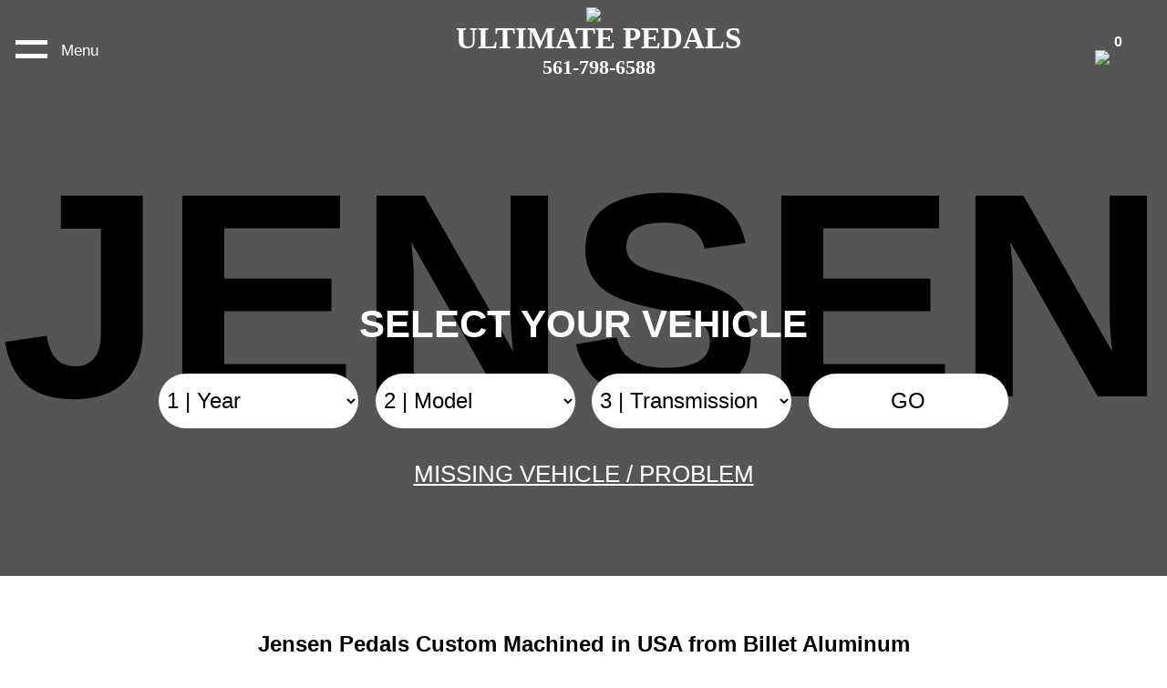

--- FILE ---
content_type: text/html; charset=UTF-8
request_url: https://www.ultimatepedals.com/jensen-pedals/
body_size: 6481
content:
<!DOCTYPE html>
<html lang="en">
<head>
<!-- Google tag (gtag.js) start -->
<script async src="https://www.googletagmanager.com/gtag/js?id=G-G1MW2JX67J"></script>
<script>
  window.dataLayer = window.dataLayer || [];
  function gtag(){dataLayer.push(arguments);}
  gtag('js', new Date());

  gtag('config', 'G-G1MW2JX67J');
</script>
<!-- Google tag (gtag.js) end -->	
<meta charset="UTF-8" />
<meta name="viewport" content="width=device-width,initial-scale=1" />
<title>Jensen Pedals Custom Machined in USA from Billet Aluminum</title>
<link rel="canonical" href="https://www.ultimatepedals.com/jensen-pedals/" />
<link rel="stylesheet" href="https://cdnjs.cloudflare.com/ajax/libs/font-awesome/6.2.0/css/all.min.css" integrity="sha512-xh6O/CkQoPOWDdYTDqeRdPCVd1SpvCA9XXcUnZS2FmJNp1coAFzvtCN9BmamE+4aHK8yyUHUSCcJHgXloTyT2A==" crossorigin="anonymous" referrerpolicy="no-referrer" />
<link rel="stylesheet" href="../css/main.css" />
<link rel="stylesheet" href="../css/swiper-bundle.min.css" />
<link rel="icon" type="image/jpeg" href="../images/favicon.jpg"> 
</head>
<body>
	
<div class="top_section_maker">
	<div id="topsection_makername">
		JENSEN	</div>
	<div class="top_header">
		<div id="top_header_menu_button">
			<div class="menu_button_icon">
				<div class="menu_button_icon_bar"></div>
				<div class="menu_button_icon_bar"></div>
			</div>
			<span class="menu_button_text">Menu</span>
		</div>
		<div class="top_header_logo">
			<a href="https://www.ultimatepedals.com">
				<img class="top_header_logo1" src="../images/logo_1.svg" />
				<img class="top_header_logo2" src="../images/logo_2.svg" />
				<span class="top_header_logo_text">ULTIMATE PEDALS</span>
				<span class="top_header_logo_phone">561-798-6588</span>
			</a>
		</div>
		<div class="top_header_cart_button">
			<a href="https://ultimatepedals.foxycart.com/cart?cart=view" style="text-decoration: none;">
				<img class="top_header_cart1" src="../images/shoppingcart1.svg" />
				<img class="top_header_cart2" src="../images/shoppingcart2.svg" />
			<span class="top_header_cart_qty" data-fc-id="minicart-quantity">0</span>
			</a>
		</div>
	</div>
	<div class="sliding_menu" id="sliding_menu">
		<div class="sliding_menu_close_button" id="sliding_menu_close_button">&times;</div>
		<div class="sliding_menu_logo_container">
			<a class="sliding_menu_logo_a" href="https://www.ultimatepedals.com">
				<div class="sliding_menu_logo">
					<img src="../images/logo_1.svg" />
					ULTIMATE PEDALS
				</div>
			</a>
		</div>
		<a class="sliding_menu_item" href="../about.php">ABOUT</a>
		<a class="sliding_menu_item" href="../extenders.php">EXTENDERS</a>
		<a class="sliding_menu_item" href="../faq.php">FAQ</a>
		<a class="sliding_menu_item" href="../sitemap.php">SITEMAP</a>
		<a class="sliding_menu_item" href="../testimonials.php">TESTIMONIALS</a>
	</div>	<div class="selects_container" id="maker_page_selects_container">
		<span class="selects_container_title">SELECT YOUR VEHICLE</span>
		<div class="selects_container_inner" id="selects_container_inner">
			<select class="form-select" id="year" autocomplete="off">
				<option value="">1 | Year</option>
				<option value="2005">2005</option><option value="2004">2004</option><option value="2003">2003</option><option value="2002">2002</option><option value="2001">2001</option><option value="2000">2000</option><option value="1999">1999</option><option value="1998">1998</option><option value="1994">1994</option><option value="1993">1993</option><option value="1992">1992</option><option value="1991">1991</option><option value="1990">1990</option><option value="1989">1989</option><option value="1988">1988</option><option value="1987">1987</option><option value="1986">1986</option><option value="1985">1985</option><option value="1984">1984</option><option value="1976">1976</option><option value="1975">1975</option><option value="1974">1974</option><option value="1973">1973</option><option value="1972">1972</option><option value="1971">1971</option><option value="1970">1970</option><option value="1969">1969</option><option value="1968">1968</option><option value="1967">1967</option><option value="1966">1966</option><option value="1965">1965</option><option value="1964">1964</option><option value="1963">1963</option><option value="1962">1962</option><option value="1961">1961</option><option value="1960">1960</option><option value="1959">1959</option><option value="1958">1958</option><option value="1957">1957</option><option value="1956">1956</option><option value="1955">1955</option><option value="1954">1954</option><option value="1953">1953</option><option value="1952">1952</option><option value="1951">1951</option><option value="1950">1950</option><option value="1949">1949</option><option value="1948">1948</option>			</select>
			<input type="hidden" id="maker" name="maker" value="JENSEN" />
			<select class="form-select" id="model" autocomplete="off">
				<option value="">2 | Model</option>
			</select>
			<select class="form-select" id="transmission" autocomplete="off">
				<option value="">3 | Transmission</option>
			</select>
			<input type="hidden" name="generation" id="generation" />
			<button type="button" id="go_button">GO</button>
		</div>
		<a class="missing_vehicle_link" href="#">MISSING VEHICLE / PROBLEM</a>
	</div>
</div>
<div class="bottom_section">
	<div class="bottom_section_header">
		<h1>Jensen Pedals Custom Machined in USA from Billet Aluminum</h1>
		<div class="productpage_subtitle" id="productpage_subtitle"><p>Welcome to Ultimate Pedals, your ultimate destination for custom-made, high-quality aluminum pedals for Jensen vehicles. We are proud to specialize in crafting pedals that are tailored to meet the unique needs and preferences of Jensen vehicle owners. With our expertise and commitment to excellence, we guarantee a superior driving experience like no other.</p>
	</div>
	<div class="section_boxes_container">
		<div class="section_boxes_row">
			<div class="section_box">
				<!-- SLIDING GALLERY #1 START -->
				<div class="section_box_image">
					<div style="--swiper-navigation-color: #fff; --swiper-pagination-color: #fff" class="swiper frontSwiperSlide">
						<div class="swiper-wrapper">
							<div class="swiper-slide">
								<div class="swiper-zoom-container">
									<!-- IMAGE #1 START -->
									<img loading="lazy" src="../images/cnc.webp" />
									<!-- IMAGE #1 END -->
									<!-- TEXT #1 START -->
									<div class="frontSwiperText">
									<!-- Sample text #1 -->
									</div>
									<!-- TEXT #1 END -->
								</div>
							</div>
							<div class="swiper-slide">
								<div class="swiper-zoom-container">
									<!-- IMAGE #2 START -->
									<img loading="lazy" src="../images/aluminum.webp" />
									<!-- IMAGE #2 END -->
									<!-- TEXT #2 START -->
									<div class="frontSwiperText">
									<!-- Sample text #2 -->
									</div>
									<!-- TEXT #2 END -->
								</div>
							</div>
						</div>
					</div>
				</div>
				<!-- SLIDING GALLERY #1 END -->
			</div>
			<div class="section_box">
				<div class="section_box_text">
				<h2>CNC Machined from Billet Aluminum</h2>
<p>At Ultimate Pedals, we take pride in using the finest materials and manufacturing processes to create our pedals. Our Jensen pedals are CNC machined from billet aluminum, ensuring precision and durability that surpasses industry standards. This meticulous crafting process guarantees pedals of exceptional quality and performance.</p>
				</div>
			</div>
		</div>
		<div class="section_boxes_row">
			<div class="section_box">
				<div class="section_box_text">
				<h2>Anti-Slip Finish for Safety</h2>
<p>When it comes to pedal safety, we leave no stone unturned. Our pedals feature an anti-slip finish that provides optimal traction, even in the most demanding driving conditions. This anti-slip feature ensures that your foot stays securely in place, allowing for precise and confident pedal control.</p>
				</div>
			</div>
			<div class="section_box">
				<!-- FADING GALLERY #1 START -->
				<div class="section_box_image">
					<div style="--swiper-navigation-color: #fff; --swiper-pagination-color: #fff" class="swiper frontSwiperFade">
						<div class="swiper-wrapper">
							<div class="swiper-slide">
								<div class="swiper-zoom-container">
									<!-- IMAGE #1 START -->
									<img loading="lazy" src="../images/anti_slip_1.webp" />
									<!-- IMAGE #1 END -->
									<!-- TEXT #1 START -->
									<div class="frontSwiperText">
									<!-- Sample text #1 -->
									</div>
									<!-- TEXT #1 END -->
								</div>
							</div>
							<div class="swiper-slide">
								<div class="swiper-zoom-container">
									<!-- IMAGE #2 START -->
									<img loading="lazy" src="../images/anti_slip_2.webp" />
									<!-- IMAGE #2 END -->
									<!-- TEXT #2 START -->
									<div class="frontSwiperText">
									<!-- Sample text #2 -->
									</div>
									<!-- TEXT #2 END -->
								</div>
							</div>
						</div>
					</div>
				</div>
				<!-- FADING GALLERY #1 END -->
			</div>
		</div>

		<div class="section_boxes_row">
			<div class="section_box">
				<!-- STATIC IMAGE #1 START -->
				<div class="section_box_image">
					<!-- IMAGE #1 START -->
					<img loading="lazy" src="../images/supercar.webp" />
					<!-- IMAGE #1 END -->
				</div>
				<!-- STATIC IMAGE #1 END -->
			</div>
			<div class="section_box">
				<div class="section_box_text">
				<h2>Super Car Upgrade</h2>
<p>Elevate your driving experience to supercar levels with our custom-made aluminum pedals. Designed to enhance both the aesthetics and functionality of your Jensen vehicle, these pedals are a must-have upgrade for any discerning car enthusiast. With Ultimate Pedals, you can enjoy the luxury and performance of a supercar right at your fingertips.</p>
				</div>
			</div>
		</div>

		<div class="section_boxes_row">
			<div class="section_box">
				<div class="section_box_text">
				<h2>Racing Pedals</h2>
<p>Our racing pedals are specifically engineered to meet the demands of high-performance driving. One key feature of these pedals is their ability to facilitate heel-toe downshifting, a technique used by professional race car drivers to optimize their speed and control during cornering. With our racing pedals, you can experience the thrill of precision driving and take your Jensen vehicle to new heights.</p>
				</div>
			</div>
			<div class="section_box">
				<!-- SLIDING GALLERY #2 START -->
				<div class="section_box_image">
					<div style="--swiper-navigation-color: #fff; --swiper-pagination-color: #fff" class="swiper frontSwiperSlide">
						<div class="swiper-wrapper">
							<div class="swiper-slide">
								<div class="swiper-zoom-container">
									<!-- IMAGE #1 START -->
									<img loading="lazy" src="../images/heel_toe_1.webp" />
									<!-- IMAGE #1 END -->
									<!-- TEXT #1 START -->
									<div class="frontSwiperText">
										Stock
									</div>
									<!-- TEXT #1 END -->
								</div>
							</div>
							<div class="swiper-slide">
								<div class="swiper-zoom-container">
									<!-- IMAGE #2 START -->
									<img loading="lazy" src="../images/heel_toe_2.webp" />
									<!-- IMAGE #2 END -->
									<!-- TEXT #2 START -->
									<div class="frontSwiperText">
										Lower Left Extension
									</div>
									<!-- TEXT #2 END -->
								</div>
							</div>
							<div class="swiper-slide">
								<div class="swiper-zoom-container">
									<!-- IMAGE #3 START -->
									<img loading="lazy" src="../images/heel_toe_3.webp" />
									<!-- IMAGE #3 END -->
									<!-- TEXT #3 START -->
									<div class="frontSwiperText">
										Upper Left Extension
									</div>
									<!-- TEXT #3 END -->
								</div>
							</div>
							<div class="swiper-slide">
								<div class="swiper-zoom-container">
									<!-- IMAGE #4 START -->
									<img loading="lazy" src="../images/heel_toe_4.webp" />
									<!-- IMAGE #4 END -->
									<!-- TEXT #4 START -->
									<div class="frontSwiperText">
										Left Side Extension
									</div>
									<!-- TEXT #4 END -->
								</div>
							</div>														
						</div>
					</div>
				</div>
				<!-- SLIDING GALLERY #2 END -->
			</div>
		</div>

		<div class="section_boxes_row">

			<div class="section_box">
				<!-- FADING GALLERY #1 START -->
				<div class="section_box_image">
					<div style="--swiper-navigation-color: #fff; --swiper-pagination-color: #fff" class="swiper frontSwiperFade">
						<div class="swiper-wrapper">
							<div class="swiper-slide">
								<div class="swiper-zoom-container">
									<!-- IMAGE #1 START -->
									<img loading="lazy" src="../images/extender_iso.webp" />
									<!-- IMAGE #1 END -->
									<!-- TEXT #1 START -->
									<div class="frontSwiperText">
									<!-- Sample text #1 -->
									</div>
									<!-- TEXT #1 END -->
								</div>
							</div>
							<div class="swiper-slide">
								<div class="swiper-zoom-container">
								<!-- IMAGE #2 START -->
									<img loading="lazy" src="../images/extender_side.webp" />
									<!-- IMAGE #2 END -->
									<!-- TEXT #2 START -->
									<div class="frontSwiperText">
									<!-- Sample text #2 -->
									</div>
									<!-- TEXT #2 END -->
								</div>
							</div>
							<div class="swiper-slide">
								<div class="swiper-zoom-container">
								<!-- IMAGE #3 START -->
									<img loading="lazy" src="../images/extender_top.webp" />
									<!-- IMAGE #3 END -->
									<!-- TEXT #3 START -->
									<div class="frontSwiperText">
									<!-- Sample text #3 -->
									</div>
									<!-- TEXT #3 END -->
								</div>
							</div>							
						</div>
					</div>
				</div>
				<!-- FADING GALLERY #1 END -->
			</div>
			<div class="section_box">
				<div class="section_box_text">
				<h2>Pedal Extender</h2>
<p>For those who have difficulty reaching the gas and brake pedals, our pedal extenders offer a practical solution. These extenders allow for increased distance between the pedals and the steering wheel, ensuring a comfortable and ergonomic driving position. With our pedal extenders, you can customize your Jensen vehicle to perfectly fit your individual needs and preferences.</p>
				</div>
			</div>			
		</div>

		<div class="section_boxes_row">
			<div class="section_box">
				<div class="section_box_text">
				<h2>Wider Brake Pedal</h2>
<p>Accessibility is a top priority at Ultimate Pedals. Our wider brake pedal design is specifically tailored for left-foot braking, providing ease of use and enhanced control for drivers who prefer this technique. Moreover, our wider brake pedal is also beneficial for individuals with neuropathy, medical conditions, or injuries that require additional support and stability.</p>
				</div>
			</div>
			<div class="section_box">
				<!-- SLIDING GALLERY #2 START -->
				<div class="section_box_image">
					<div style="--swiper-navigation-color: #fff; --swiper-pagination-color: #fff" class="swiper frontSwiperSlide">
						<div class="swiper-wrapper">
							<div class="swiper-slide">
								<div class="swiper-zoom-container">
									<!-- IMAGE #1 START -->
									<img loading="lazy" src="../images/wide_brake_1.webp" />
									<!-- IMAGE #1 END -->
									<!-- TEXT #1 START -->
									<div class="frontSwiperText">
										Stock
									</div>
									<!-- TEXT #1 END -->
								</div>
							</div>
							<div class="swiper-slide">
								<div class="swiper-zoom-container">
									<!-- IMAGE #2 START -->
									<img loading="lazy" src="../images/wide_brake_2.webp" />
									<!-- IMAGE #2 END -->
									<!-- TEXT #2 START -->
									<div class="frontSwiperText">
										Left Side Extension
									</div>
									<!-- TEXT #2 END -->
								</div>
							</div>
						</div>
					</div>
				</div>
				<!-- SLIDING GALLERY #2 END -->
			</div>
		</div>		

		<div class="section_boxes_row">
			<div class="section_box">
				<!-- STATIC IMAGE #1 START -->
				<div class="section_box_image">
					<!-- IMAGE #1 START -->
					<img loading="lazy" src="../images/usa.gif" />
					<!-- IMAGE #1 END -->
				</div>
				<!-- STATIC IMAGE #1 END -->
			</div>
			<div class="section_box">
				<div class="section_box_text">
				<h2>Made in USA</h2>
<p>At Ultimate Pedals, we take great pride in our products being proudly made in the USA. By manufacturing our pedals domestically, we ensure the highest standards of quality and craftsmanship. When you choose Ultimate Pedals, you are not only investing in superior products but also supporting American manufacturing and job creation.</p>
				</div>
			</div>
		</div>
	</div>
	</div>
</div>

<div id="maker_product_links_table_container">
	<div id="maker_product_links_table">
		</div>
</div>

<div class="custom_modal_background" id="custom_modal_background"></div>
<div class="custom_modal" id="contact_modal">
	<div class="custom_modal_close" id="contact_modal_close">&times;</div>
	<div class="custom_modal_title" id="contact_modal_title">MISSING MAKE/PROBLEM <span id="dynamic_modal_title"></span> <span class="customize_question" id="customize_missingproduct_help">?</span></div>
	<br/>
	<p>Please contact us either by:</p>
	<br/>
	<p>Email: <strong>sales@ultimatepedals.com</strong></p>
	<p>Text: <strong>561-798-6588</strong></p>
	<p>Phone call: <strong>561-798-6588</strong></p>
	<div id="contact_modal_text_container_include">
		<br/>
		<p>Please include year, make, and model.</p>
	</div>
	<br/>
	<p>We respond to all emails ASAP.  If you do not rerceive a reply to your email please check your SPAM folder or call us for immediate assistance.</p>
	<br/>
	<div class="custom_modal_bottom_buttons">
		<button class="custom_modal_close_button" id="contact_modal_close2">Close</button>
	</div>
</div>
<div class="custom_modal" id="warning_modal">
	<div class="custom_modal_close" id="warning_modal_close">&times;</div>
	<p>Please select year, then maker, then model, and then the transmission.</p>
	<br/><br/>
	<div class="custom_modal_bottom_buttons">
		<button class="custom_modal_close_button" id="warning_modal_close2">Close</button>
	</div>
</div>
<div class="custom_modal" id="modal_question_missingproduct">
	<div class="custom_modal_close" id="close_modal_question_missingproduct">&times;</div>
	<div class="customize_modal_title">Missing Product</div>
<p>Lorem ipsum dolor sit amet, consectetur adipiscing elit. Aenean euismod bibendum laoreet. Proin gravida dolor sit amet lacus accumsan et viverra justo commodo. Proin sodales pulvinar sic tempor. Sociis natoque penatibus et magnis dis parturient montes, nascetur ridiculus mus. Nam fermentum, nulla luctus pharetra vulputate, felis tellus mollis orci, sed rhoncus pronin sapien nunc accuan eget.</p>
<p>Lorem ipsum dolor sit amet, consectetur adipiscing elit. Aenean euismod bibendum laoreet. Proin gravida dolor sit amet lacus accumsan et viverra justo commodo. Proin sodales pulvinar sic tempor. Sociis natoque penatibus et magnis dis parturient montes, nascetur ridiculus mus. Nam fermentum, nulla luctus pharetra vulputate, felis tellus mollis orci, sed rhoncus pronin sapien nunc accuan eget.</p>
<p>Lorem ipsum dolor sit amet, consectetur adipiscing elit. Aenean euismod bibendum laoreet. Proin gravida dolor sit amet lacus accumsan et viverra justo commodo. Proin sodales pulvinar sic tempor. Sociis natoque penatibus et magnis dis parturient montes, nascetur ridiculus mus. Nam fermentum, nulla luctus pharetra vulputate, felis tellus mollis orci, sed rhoncus pronin sapien nunc accuan eget.</p>	<div class="custom_modal_bottom_buttons">
		<button class="custom_modal_close_button" id="close_modal_question_missingproduct_button">CLOSE</button>
	</div>
</div>
<div class="custom_modal" id="modal_question_missingvehicleproblem">
	<div class="custom_modal_close" id="close_modal_question_missingvehicleproblem">&times;</div>
	<div class="customize_modal_title">Missing Vehicle/Problem</div>
<p>Lorem ipsum dolor sit amet, consectetur adipiscing elit. Aenean euismod bibendum laoreet. Proin gravida dolor sit amet lacus accumsan et viverra justo commodo. Proin sodales pulvinar sic tempor. Sociis natoque penatibus et magnis dis parturient montes, nascetur ridiculus mus. Nam fermentum, nulla luctus pharetra vulputate, felis tellus mollis orci, sed rhoncus pronin sapien nunc accuan eget.</p>
<p>Lorem ipsum dolor sit amet, consectetur adipiscing elit. Aenean euismod bibendum laoreet. Proin gravida dolor sit amet lacus accumsan et viverra justo commodo. Proin sodales pulvinar sic tempor. Sociis natoque penatibus et magnis dis parturient montes, nascetur ridiculus mus. Nam fermentum, nulla luctus pharetra vulputate, felis tellus mollis orci, sed rhoncus pronin sapien nunc accuan eget.</p>
<p>Lorem ipsum dolor sit amet, consectetur adipiscing elit. Aenean euismod bibendum laoreet. Proin gravida dolor sit amet lacus accumsan et viverra justo commodo. Proin sodales pulvinar sic tempor. Sociis natoque penatibus et magnis dis parturient montes, nascetur ridiculus mus. Nam fermentum, nulla luctus pharetra vulputate, felis tellus mollis orci, sed rhoncus pronin sapien nunc accuan eget.</p>	<div class="custom_modal_bottom_buttons">
		<button class="custom_modal_close_button" id="close_modal_question_missingvehicleproblem_button">CLOSE</button>
	</div>
</div>
<div class="custom_modal" id="modal_selectgeneration">
	<h1 class="custom_modal_title" id="selectgeneration_modal_title"></h1>
	<div id="modal_selectgeneration_buttons" style="text-align:center;"></div>
	<div class="custom_modal_bottom_buttons"></div>
</div>
<div id="footer_container">
	<div id="footer_top">
		<div class="footer_top_column"><a href="../about.php"><i class="fa-solid fa-question"></i><span>About Us</span></a></div>
		<div class="footer_top_column"><a href="../testimonials.php"><i class="fa-regular fa-thumbs-up"></i><span>Testimonials</span></a></div>
		<div class="footer_top_column"><a href="../faq.php"><i class="fa-solid fa-clipboard-question"></i><span>FAQ</span></a></div>
	</div>
	<div id="footer_middle">
		<div class="footer_middle_column footer_middle_column_first">
			<p>HAVE AN IDEA FOR A NEW PRODUCT<BR/>SUBMIT A NEW PRODUCT REQUEST HERE</p>
			<button id="footer_newproductrequest"><span>New Product Request</span><i class="fa-solid fa-envelope"></i></button>
			<p>ULTIMATE PEDALS ACCEPTS THE FOLLOWING:</p>
			<div id="footer_payment_methods">
				<i class="fa-brands fa-cc-amex"></i><i class="fa-brands fa-cc-discover"></i><i class="fa-brands fa-cc-mastercard"></i><i class="fa-brands fa-cc-paypal"></i><i class="fa-brands fa-cc-visa"></i>
			</div>
			<p id="footer_pedalgallery_p"><a href="https://www.ultimatepedals.com"><i class="fa-solid fa-images"></i><span>Pedal Gallery</span></a></p>
		</div>
		<div class="footer_middle_column">
			<div class="footer_middle_column_header">CUSTOMER SERVICE</div>
			<ul class="footer_middle_column_list">
				<li><a href="../faq.php">FAQ</a></li>
				<li><a href="../install.pdf">Installing Pedals</a></li>
				<li><a href="../privacy_policy.php">Privacy Policy</a></li>
				<li><a href="../refund_policy.php">Refund Policy</a></li>
				<li><a href="../terms_of_service.php">Terms of Service</a></li>	
			</ul>
		</div>
		<div class="footer_middle_column">
			<div class="footer_middle_column_header">INFORMATION</div>
			<ul class="footer_middle_column_list">
				<li><a href="../about.php">About Us</a></li>
				<li><a href="../extenders.php">Extenders</a></li>
				<li><a href="../sitemap.php">Sitemap</a></li>
				<li><a href="../testimonials.php">Testimonials</a></li>
			</ul>
		</div>
		<div class="footer_middle_column">
			<div class="footer_middle_column_header">JOIN THE CONVERSATION</div>
			<ul class="footer_middle_column_list">
				<li><a href="https://www.facebook.com/ultimatepedals"><i class="fa-brands fa-facebook"></i><span>Facebook</span></a></li>
				<li><a href="https://www.instagram.com/ultimatepedals"><i class="fa-brands fa-instagram"></i><span>Instagram</span></a></li>
			</ul>
		</div>
		<div class="footer_middle_column" id="footer_contact_column">
			<div class="footer_middle_column_header">CONTACTS</div>
			<ul class="footer_middle_column_list">
				<li><i class="fa-solid fa-location-dot"></i><p>Ultimate Pedals LLC<br/>990 Stinson Way #205<br/>West Palm Beah, FL 33467</p></li>
				<li><i class="fa-solid fa-phone"></i><p>561.798.6588 Voice & Text</p></li>
				<li><i class="fa-solid fa-at"></i><p>Email: sales@ultimatepedals.com</p></li>
			</ul>
		</div>
	</div>
	<div id="footer_bottom">
		<p>Copyright @ 2003-<script type="text/JavaScript">document.write(new Date().getFullYear());</script> ultimatepedals.com. All rights reserved</p>
	</div>
</div>
<script type="text/javascript" src="https://code.jquery.com/jquery-3.2.1.min.js"></script>
<script src="../js/swiper-bundle.min.js"></script>
<script src="../js/main.js"></script>
</body>
</html>

--- FILE ---
content_type: text/css
request_url: https://www.ultimatepedals.com/css/main.css
body_size: 3149
content:
body{ margin: 0; padding: 0; font-family: sans-serif; }
.top_section{ background-image: URL('https://www.ultimatepedals.com/images/home_background.jpg'); background-size: cover; background-repeat: no-repeat; padding-bottom: 200px; padding-top: 106px; position: relative; height: 484px; overflow: hidden; }
.top_section_maker{ height: 526px; padding-top: 106px; display: flex; align-items: center; justify-content: center; background-color: #555555; }
#topsection_makername{ white-space: nowrap; font-weight: bold; text-transform: uppercase; visibility: hidden; font-size: 1500px; }
.top_section_sitemap, .top_section_shoppingcart{ background-image: URL('https://www.ultimatepedals.com/images/home_background.jpg'); background-size: cover; background-repeat: no-repeat; padding-bottom: 20px; padding-top: 106px; position: relative; overflow: hidden; }
.top_section_shoppingcart{ padding-top: 0; }
#top_section_video_container{ position: absolute; top: 0; left: 0; width: 100%; height: 100%; z-index: 1; display: flex; align-items: center; justify-content: center; }
#top_section_video_overlay{ position: absolute; top: 0; left: 0; width: 100%; height: 100%; background-color: rgba(0,0,0,0.3); z-index: 1; }
#top_section_video{ height: 100%; }
.top_header, .top_header_shoppingcart{ padding: 8px 17px 17px; position: fixed; top: 0; left: 0; width: 100%; height: 106px; box-sizing: border-box; transition: background-color .4s; z-index: 1000; }
.top_header.shown, .top_header_shoppingcart.shown{ background-color: rgba(0,0,0,0.75); }
#top_header_menu_button{ font-size: 17px; font-family: sans-serif; color: #ffffff; display: inline-block; width: 95px; cursor: pointer; position: relative; top: -20px; }
#top_header_menu_button .menu_button_icon{ width: 35px; display: inline-block; margin-right: 10px; vertical-align: middle; }
#top_header_menu_button .menu_button_icon .menu_button_icon_bar{ width: 100%; height: 5px; background-color: #ffffff; margin: 10px 0; }
#top_header_menu_button .menu_button_icon .menu_button_icon_bar:nth-child(1){ margin-top: 5px; }
.top_header_logo{ display: inline-block; text-align: center; font-family: times new roman, serif; font-size: 33px; font-weight: bold; width: calc(100% - 165px); text-align: center; }
.top_header_logo a{ color: #ffffff; text-decoration: none; display: inline-block; }
.top_header_logo img{ display: block; width: 27px; margin: 0 auto; }
.top_header_logo img.top_header_logo2{ display: none; }
.top_header_logo_phone{ display: block; font-size: 22px; }
.top_header_cart_button{ width: 60px; display: inline-block; position: relative; top: -10px; }
.top_header_cart_button img{ display: inline-block; width: 45px; }
.top_header_cart_button img.top_header_cart2{ display: none; }
.top_header_cart_qty{ position: relative; top: -20px; right: 28px; color: #ffffff; font-weight: bold; }
.top_header:hover, .top_header_shoppingcart:hover{ background-color: #ffffff; color: #000000; }
.top_header:hover .top_header_logo a, .top_header_shoppingcart:hover .top_header_logo a{ color: #000000; }
.top_header:hover .top_header_logo .top_header_logo1, .top_header_shoppingcart:hover .top_header_logo .top_header_logo1{ display: none; }
.top_header:hover .top_header_logo .top_header_logo2, .top_header_shoppingcart:hover .top_header_logo .top_header_logo2{ display: block; }
.top_header:hover .top_header_cart_qty, .top_header_shoppingcart:hover .top_header_cart_qty{ color: #000000; }
.top_header:hover #top_header_menu_button, .top_header_shoppingcart:hover #top_header_menu_button{ color: #000000; }
.top_header:hover #top_header_menu_button .menu_button_icon .menu_button_icon_bar, .top_header_shoppingcart:hover #top_header_menu_button .menu_button_icon .menu_button_icon_bar{ background-color: #000000; }
.top_header:hover .top_header_cart_button .top_header_cart1, .top_header_shoppingcart:hover .top_header_cart_button .top_header_cart1{ display: none; }
.top_header:hover .top_header_cart_button .top_header_cart2, .top_header_shoppingcart:hover .top_header_cart_button .top_header_cart2{ display: inline-block; }
.selects_container{ text-align: center; margin-top: 90px; z-index: 2; position: absolute; width: 100%; }
.selects_container_title{ font-size: 42px; font-family: sans-serif; font-weight: bold; color: #ffffff; margin-bottom: 30px; display: block; }
.selects_container_inner{ width: 100%; padding: 0 2.5%; box-sizing: border-box; transition: top .4s; }
.selects_container_inner.sticky{ background-color: #666666; position: fixed; top: 0; padding-top: 10px; padding-bottom: 10px; }
.form-select{ width: 18%; height: 60px; margin: 0% 0.6%; background-color: #ffffff; border-radius: 30px; border: none; font-size: 24px; padding-left: 25px; box-sizing: border-box; }
#go_button, #main_go_button{ width: 18%; height: 60px; margin: 0% 0.6%; background-color: #ffffff; border-radius: 30px; border: none; font-size: 24px; box-sizing: border-box; }
#go_button:hover, #main_go_button:hover{ background-color: #000000; color: #ffffff; border: 1px solid #ffffff; cursor: pointer; }
.sliding_menu{ position: fixed; top: 0; left: -240px; background-color: #333333; color: #ffffff; padding: 10px 10px 20px 10px; transition: all 0.4s; z-index: 2000; }
.sliding_menu_logo_container{ text-align: center; }
.sliding_menu_logo_a{ color: #ffffff; text-decoration: none; display: inline-block; }
.sliding_menu.active{ left: 0; }
.sliding_menu_close_button{ font-family: sans-serif; font-size: 32px; cursor: pointer; display: inline-block; }
.sliding_menu_logo{ text-align: center; margin: 10px auto 30px; font-family: times new roman; font-size: 19px; }
.sliding_menu_logo img{ width: 25px; display: block; margin: 0 auto 6px auto; }
.sliding_menu_item{ display: block; color: #ffffff; text-decoration: none; font-family: sans-serif; font-size: 24px; padding: 10px 30px 10px 10px; text-align: left; }
.bottom_section{ padding: 20px; max-width: 1280px; margin: 0 auto; margin-top: 25px; }
.bottom_section_header{ padding: 0 100px; }
.bottom_section_header h1{ font-size: 24px; text-align: center; }
.bottom_section_header p{ font-size: 16px; text-align: center; padding: 10px 50px; }
.section_boxes_container{ width: 100%; margin-top: 50px; padding-bottom: 50px; }
.section_boxes_row{ display: flex; flex-direction: row; align-items: center; background-color: #f8f8f8; }
.section_box{ width: 50%; box-sizing: border-box; }
.section_box_image{ width: 100%; }
.section_box_text{ padding: 10px 100px; box-sizing: border-box; text-align: center; }
.section_box img{ width: 100%; display: block; }
.section_box h2{ font-size: 19px; }
.section_box p{ font-size: 16px; }
/*.bottom_section h2{ font-size: 26px; font-family: sans-serif; font-weight: normal; }
.bottom_section p{ font-size: 26px; font-family: sans-serif; }*/
.custom_modal_background{ background-color: rgba(0,0,0,0.5); position: fixed; top: 0; left: 0; transition: all 0.3s; opacity: 0; z-index: 99998; display: none; }
.custom_modal{ width: 95%; max-width: 450px; padding: 20px; font-family: sans-serif; background-color: #ffffff; border-radius: 10px; position: fixed; top: 50%; left: 50%; transition: all 0.3s; transform: translateX(-50%) translateY(-50%); opacity: 0; z-index: 99999; box-sizing: border-box; display: none; max-height: 90vh; overflow: auto; }
.custom_modal_background.visible, .custom_modal.visible{ display: block; opacity: 1; }
.custom_modal_close{ font-size: 24px; position: absolute; top: 20px; right: 13px; cursor: pointer; }
.custom_modal_bottom_buttons{ float: right; }
.custom_modal_close_button, .custom_modal_selectgeneration_button{ display: inline-block; padding: 10px 20px; border: 1px solid #333333; background-color: transparent; color: #333333; cursor: pointer;  margin: 20px 25px 0px 0px; font-size: 16px; height: 40px; width: 105px; border-radius: 20px; }
.custom_modal_selectgeneration_button{ width: 100%; margin: 5px auto; }
.customize_question{ padding: 0 5px; border-radius: 12px; font-size: 20px; font-weight: bold; border: 1px solid #000000; background-color: #ffffff; margin-left: 5px; }
.customize_question:hover{ border: 1px solid #000000; background-color: #333333; color: #ffffff; cursor: pointer; }
.customize_modal_title{ font-size: 21px; text-align: center; margin-top: 10px; margin-bottom: 2px; }
#links_table, #maker_links_table, #product_maker_links_table, #maker_product_links_table{ margin: 50px 0 20px 0; }
#product_maker_links_table_container, #maker_product_links_table_container{ width: 100%; margin-bottom: -50px; padding-top: 50px; padding-bottom: 90px; background-color: #ffffff; }
#product_maker_links_table, #maker_product_links_table{ max-width: 1280px; margin: 0 auto; }
.links_table_maker, .links_table_select, .maker_table_item, .product_table_item{ width: calc(25% - 20px); margin: 5px 10px; padding: 10px; font-size: 16px; box-sizing: border-box; position: relative; background-color: #ffffff; border: 1px solid #666666; display: inline-block; color: #000000; text-decoration: none; }
.product_table_item{ width: calc(30.3% - 20px); }
.links_table_select{ width: 100%; margin: 5px 0 0; }
.links_table_maker{ border: none; padding: 0; margin-bottom: 20px; cursor: initial; }
.links_table_makerlink{ color: #000000; font-weight: bold; }
.links_table_options_container{ width: 100%; font-size: 16px; background-color: #ffffff; border: 1px solid #666666; box-sizing: border-box; position: absolute; top: 38px; left: 0; z-index: 1; }
.links_table_arrow{ float: right; }
.links_table_option{ width: 100%; display: block; padding: 5px; color: #666666; box-sizing: border-box; }
.links_table_option:hover{ color: #ffffff; background-color: #666666; }
.hidden_options_element{ display: none; }
.maker_table_name{ font-weight: bold; }
.missing_vehicle_link, .missing_maker_link{ font-size: 26px; display: inline-block; margin-top: 35px; color: #ffffff !important; }
.missing_vehicle_link{ margin-bottom: 50px; }
.frontSwiperText{ color: #000000; font-weight: bold; position: absolute; bottom: 10px; }
.testimonials_table{ width: 100%; display: flex; flex-wrap: wrap; margin-bottom: 20px; }
.testimonials_box{ width: 30.3%; margin: 10px 1.5%; border: 1px solid #000000; padding: 10px; box-sizing: border-box;  }
.testimonials_box_date{ margin-bottom: 20px; }
.testimonials_box_text{ margin-bottom: 20px; }
.about_address_box{ float: left; padding: 20px; border: 1px solid #000000; margin: 0 20px 20px 0; }
.about_address_box span{ display: block; margin: 4px 0; }
.about_content{ padding: 0 10px; margin-bottom: 20px; }
#faq_question_listing ul li a, .faq_question_container a{ color: #000000; }
.faq_question_container{ padding: 10px; }
.faq_question_container h2{ magin-bottom: 0; }
.faq_question_container p{ margin-top: 10px; } 
@media all and (max-width: 1300px){
	.form-select{ padding-left: 5px; }
	.links_table_maker, .maker_table_item, .product_table_item{ width: calc(33.3% - 20px); }
}
@media all and (max-width: 1200px){
	.form-select{ font-size: 16px; }
	#go_button, #main_go_button{ font-size: 16px; }
}
@media all and (max-width: 1050px){
	.links_table_maker, .maker_table_item, .product_table_item{ width: calc(50% - 20px); }
}
@media all and (max-width: 992px){
	#top_header_menu_button{ width: auto; }
	.top_header_logo{ width: calc(100% - 163px) }
	.selects_container_title{ font-size: 32px; padding: 0 10px; }
	.bottom_section{ padding: 0; }
	#links_table, #maker_links_table, #product_maker_links_table, #maker_product_links_table{ padding: 20px; }
	.section_boxes_container{ padding-bottom: 0; }
	.bottom_section_header p{ padding-left: 0; padding-right: 0; }
	.bottom_section p{ font-size: 18px; }
	.bottom_section_header{ padding: 0 20px; }
	.section_boxes_row{ flex-direction: column; }
	.section_boxes_row:nth-child(even){ flex-direction: column-reverse; }
	.section_box{ width: 100%; display: block; }
	.section_box_text{ padding: 20px 50px; }
	.section_box h2{ text-align: center; }
	.testimonials_box{ width: 48%; margin: 10px 1%; }
}
@media all and (max-width: 850px){
	.form-select{ width: 100%; height: 60px; margin: 20px auto; border-radius: 30px; font-size: 24px; padding-left: 25px; display: block; }
	#go_button, #main_go_button{ width: 100%; margin: 0 auto; font-size: 24px; }
}
@media all and (max-width: 750px){
	.links_table_maker, .maker_table_item, .product_table_item{ width: 100%; margin: 0 5px; }
	.links_table_maker{ margin: 0 0 20px; }
	.links_table_select{ margin: 0; }
	#product_maker_links_table_container, #maker_product_links_table_container{ padding-bottom: 50px; }
}
@media all and (max-width: 576px){
	.top_header_logo{ width: calc(100% - 115px); }
	.menu_button_text{ display: none; }
	.top_header_logo_text{ font-size: 18px; }
	.top_header_logo_phone{ font-size: 16px; }
	.selects_container{ margin-top: 0px; }
	.testimonials_box{ width: 98%; margin: 10px 1%; }
	.about_address_box{ float: none; margin: 0 20px 20px; }
	.about_address_box span{ text-align: center; }
}
#footer_top{ width: 100%; height: 25px; color: #ffffff; background-color: #333333; padding: 0; box-sizing: border-box; display: flex; align-items: center; margin: 50px 0 0; }
.footer_top_column{ font-size: 16px; text-align: center; width: 33.3%; box-sizing: border-box; display: none; }
.footer_top_column a{ color: #ffffff; text-decoration: none; }
.footer_top_column i{ font-size: 44px; margin-right: 10px; }
.footer_top_column span{ position: relative; top: -8px; }
#footer_middle{ width: 100%; background-color: #ffffff; color: #000000; box-sizing: border-box; display: flex; flex-wrap: wrap; padding-top: 20px; }
.footer_middle_column{ width: 100%; padding: 10px; box-sizing: border-box; display: block; }
.footer_middle_column_first{ text-align: center; }
.footer_middle_column_first i{ font-size: 30px; margin: 0 10px; }
.footer_middle_column_first p{ font-size: 14px; margin: 0 0 20px; }
.footer_middle_column_first p:nth-child(1){ margin-top: -7px; }
#footer_newproductrequest{ font-size: 15px; width: auto; height: 45px; border-radius: 25px; background-color: #ffffff; color: #000000; border: 2px solid #000000; text-align: left; margin-bottom: 20px; padding: 0 10px; }
#footer_newproductrequest span{ position: relative; top: -5px; }
#footer_newproductrequest i{ margin-right: 3px; }
#footer_payment_methods{ margin-bottom: 30px; }
#footer_payment_methods i{ font-size: 32px; }
#footer_pedalgallery_p{ text-align: center; }
#footer_pedalgallery_p a{ color: #000000; text-decoration: none; }
#footer_pedalgallery_p i{ font-size: 28px; }
#footer_pedalgallery_p span{ position: relative; top: -6px; margin-left: 20px; }
.footer_middle_column_list{ list-style: none; padding: 0; }
.footer_middle_column_list li{ margin: 15px 0; }
.footer_middle_column_list li a{ color: #000000; text-decoration: none; }
.footer_middle_column_list li i{ font-size: 27px; margin-right: 18px; }
.footer_middle_column_list li span{ position: relative; top: -3px; }
.footer_middle_column_header{ font-weight: bold; margin-bottom: 20px; }
#footer_contact_column .footer_middle_column_header{ margin-bottom: 15px; }
#footer_contact_column i{ width: 25px; }
#footer_contact_column p{ width: calc(100% - 45px); display: inline-block; }
#footer_contact_column li{ display: flex; align-items: center; margin: 0; }
.footer_middle_column:nth-child(1){ order: 5; }
.footer_middle_column:nth-child(2){ order: 1; }
.footer_middle_column:nth-child(3){ order: 2; }
.footer_middle_column:nth-child(4){ order: 3; }
.footer_middle_column:nth-child(5){ order: 4; }
#footer_bottom{ padding-left: 10px; text-align: center; background-color: #ffffff; padding: 12px 0; }
#footer_bottom p{ margin: 0; }
@media all and (min-width: 768px){
	#footer_top{ height: 70px; }
	.footer_top_column{ display: inline-block; }
	#footer_middle{ padding-top: 90px; }
	.footer_middle_column:nth-child(1){ width: 50%; }
	.footer_middle_column:nth-child(2){ width: 33%; margin-bottom: 40px; padding-left: 50px; }
	.footer_middle_column:nth-child(3){ width: 33%; margin-bottom: 40px; }
	.footer_middle_column:nth-child(4){ width: 33%; margin-bottom: 40px; }
	.footer_middle_column:nth-child(5){ width: 50%; order: 5; }
	.footer_middle_column_header{ margin-bottom: 40px; }
	#footer_contact_column li{ margin: 15px 0; }
	#footer_bottom{ padding-left: 50px; text-align: left; }
}
@media all and (min-width: 851px){
	.top_section{ height: 230px; }
}
@media all and (min-width: 930px){
	#top_section_video{ height: auto; width: 100%; margin: 0; transform: none; }
}
@media all and (min-width: 1170px){
	.footer_middle_column:nth-child(1){ width: 30%; order: 1; }
	.footer_middle_column:nth-child(2){ width: 13%; order: 2; }
	.footer_middle_column:nth-child(3){ width: 12%; order: 3; }
	.footer_middle_column:nth-child(4){ width: 14%; order: 4; }
	.footer_middle_column:nth-child(5){ width: 30%; order: 5; }
	#footer_contact_column .footer_middle_column_header{ margin-bottom: 40px; }
}

#fc body{ padding-top: 0; }
#fc .fc-checkout{margin-top: 30px;}
#fc .top_section_shoppingcart{ height: 126px; }
#fc .top_header_shoppingcart{ padding: 8px 17px 17px; line-height: initial; height: 126px; }
#fc .top_header_logo_text, #fc .top_header_logo_phone{ font-family: "times new roman"; }
#fc .top_header_logo a{ color: #ffffff; text-decoration: none; font-family: "times new roman" !important; }
#fc #top_header_menu_button{ color: #ffffff; font-family: sans-serif; }
#fc #top_header_menu_button .menu_button_icon .menu_button_icon_bar{ background-color: #ffffff}
#fc .top_header_logo1{ display: block; }
#fc .top_header_logo2{ display: none; }
#fc .top_header_cart_button{ top: -20px; font-family: sans-serif; }
#fc .top_header_cart1{ display: inline-block; }
#fc .top_header_cart2{ display: none; }
#fc .top_header_cart_qty{ color: #ffffff; top: -10px; right: 26px; }

#fc .top_header:hover, .top_header_shoppingcart:hover{ background-color: #ffffff !important; color: #000000 !important; }
#fc .top_header:hover .top_header_logo a, .top_header_shoppingcart:hover .top_header_logo a{ color: #000000 !important; }
#fc .top_header:hover .top_header_logo .top_header_logo1, .top_header_shoppingcart:hover .top_header_logo .top_header_logo1{ display: none !important; }
#fc .top_header:hover .top_header_logo .top_header_logo2, .top_header_shoppingcart:hover .top_header_logo .top_header_logo2{ display: block !important; }
#fc .top_header:hover .top_header_cart_qty, .top_header_shoppingcart:hover .top_header_cart_qty{ color: #000000 !important; }
#fc .top_header:hover #top_header_menu_button, .top_header_shoppingcart:hover #top_header_menu_button{ color: #000000 !important; }
#fc .top_header:hover #top_header_menu_button .menu_button_icon .menu_button_icon_bar, .top_header_shoppingcart:hover #top_header_menu_button .menu_button_icon .menu_button_icon_bar{ background-color: #000000 !important; }
#fc .top_header:hover .top_header_cart_button .top_header_cart1, .top_header_shoppingcart:hover .top_header_cart_button .top_header_cart1{ display: none !important; }
#fc .top_header:hover .top_header_cart_button .top_header_cart2, .top_header_shoppingcart:hover .top_header_cart_button .top_header_cart2{ display: inline-block !important; }

#fc #sliding_menu{ padding: 10px 10px 20px 10px; }
#fc .sliding_menu_close_button{ font-family: sans-serif; }
#fc .sliding_menu_logo_a{ color: #ffffff !important; text-decoration: none !important; }
#fc .sliding_menu_logo{ margin: 10px auto 30px; font-family: "times new roman"; }
#fc .sliding_menu_item{ color: #ffffff !important; text-decoration: none !important; font-family: sans-serif; }
#fc #footer_top{margin: 50px 0 0;/* margin-left: -31px; */}
#fc .footer_top_column a{ color: #ffffff; text-decoration: none; font-family: sans-serif; }
#fc #footer_middle{ padding-top: 90px; }
#fc .footer_middle_column_first p{ margin: 0 0 20px; font-size: 14px; font-family: sans-serif; }
#fc #footer_newproductrequest{ margin-bottom: 20px; }
#fc #footer_payment_methods{ margin-bottom: 30px; }
#fc .footer_middle_column{ padding: 10px; }
#fc .footer_middle_col{ padding: 10px; }
#fc .footer_middle_column:nth-child(2), #fc .footer_middle_column:nth-child(3), #fc .footer_middle_column:nth-child(4){ margin-bottom: 40px; }
#fc .footer_middle_column_header{ margin-bottom: 40px; font-family: sans-serif; font-size: 16px; }
#fc .footer_middle_column_list li{ margin: 15px 0; }
#fc .footer_middle_column_list li a{ font-family: sans-serif; color: #000000; font-size: 16px; }
#fc .footer_middle_column_list li p{ font-family: sans-serif; color: #000000; font-size: 16px; }
#fc #footer_bottom{ padding: 12px 0; padding-left: 50px; }
@media all and (min-width: 768px){
	#fc .footer_middle_column:nth-child(2){ padding-left: 50px; }
}

--- FILE ---
content_type: application/x-javascript
request_url: https://www.ultimatepedals.com/js/main.js
body_size: 2075
content:
jQuery(document).ready(function(){
	var display_time = 2; // Image display time in seconds
	jQuery("body").append("<div id='sliding_menu_backdrop' style='display:none;position:fixed;top:0;left:0;z-index:1999;background-color:rgba(0,0,0,0.7);width:100vw;height:100vh;'></div>");
	jQuery("#year, #model, #transmission").val("");
	var show_contact_error = "";
	if(document.getElementById("selects_container_inner")){
		var selects_container_inner_position = document.getElementById("selects_container_inner").offsetTop;
	} else {
		var selects_container_inner_position = 0;
	}
	window.onscroll = checkSticky;
	jQuery("#custom_modal_background").css("width", document.documentElement.scrollWidth + "px");
	jQuery("#custom_modal_background").css("height", document.documentElement.scrollHeight + "px");
	var previous_scroll_position = 0;
	function checkSticky(){
		if(document.documentElement.scrollWidth > 850 && document.documentElement.scrollTop >= selects_container_inner_position){
			jQuery("#selects_container_inner").addClass("sticky");
		} else {
			jQuery("#selects_container_inner").removeClass("sticky");
		}
		var current_scroll_position = window.scrollY;
		if(current_scroll_position > previous_scroll_position && current_scroll_position > 20){
			jQuery(".top_header").slideUp(function(){
				jQuery(".top_header").removeClass("shown");
			});
			jQuery(".top_header_shoppincart").slideUp(function(){
				jQuery(".top_header_shoppingcart").removeClass("shown");
			});
			jQuery("#selects_container_inner").css("top", "0");
		} else if(current_scroll_position < previous_scroll_position){
			jQuery(".top_header").addClass("shown").slideDown();
			jQuery(".top_header_shoppingcart").addClass("shown").slideDown();
			setTimeout(function(){ jQuery("#selects_container_inner").css("top", "96px"); }, 100);
		}
		if(current_scroll_position == 0){
			jQuery(".top_header").removeClass("shown");
			jQuery(".top_header_shoppingcart").removeClass("shown");
			setTimeout(function(){ jQuery("#selects_container_inner").css("top", "0"); }, 100);
		}
		previous_scroll_position = current_scroll_position;
	}
	jQuery(window).resize(function(){
		if(document.getElementById("selects_container_inner")){
			var selects_container_inner_position = document.getElementById("selects_container_inner").offsetTop;
		} else {
			var selects_container_inner_position = 0;
		}
		checkSticky();
		jQuery("#custom_modal_background").css("width", document.documentElement.scrollWidth + "px");
		jQuery("#custom_modal_background").css("height", document.documentElement.scrollHeight + "px");
	});
	jQuery(document).click(function(){
		if(!jQuery(this).hasClass("sliding_menu_item")){
			document.getElementById("sliding_menu").classList = "sliding_menu";
			jQuery("#sliding_menu_backdrop").fadeOut();
			jQuery("body").css("overflow", "auto");
		}
	});
	jQuery("#top_header_menu_button").click(function(e){
		e.stopPropagation();
		document.getElementById("sliding_menu").classList = "sliding_menu active";
		jQuery("#sliding_menu_backdrop").fadeIn();
		jQuery("body").css("overflow", "hidden");
	});
	jQuery("#sliding_menu_close_button").click(function(){
		document.getElementById("sliding_menu").classList = "sliding_menu";
		jQuery("#sliding_menu_backdrop").fadeOut();
		jQuery("body").css("overflow", "hidden");
	});
	jQuery("#contact_modal_close, #contact_modal_close2").click(function(){
		document.getElementById("custom_modal_background").classList = "custom_modal_background";
		document.getElementById("contact_modal").classList = "custom_modal";
	});
	jQuery("#warning_modal_close, #warning_modal_close2").click(function(){
		document.getElementById("custom_modal_background").classList = "custom_modal_background";
		document.getElementById("warning_modal").classList = "custom_modal";
	});
	jQuery("#close_modal_question_missingproduct, #close_modal_question_missingproduct_button").click(function(){
		document.getElementById("modal_question_missingproduct").classList = "custom_modal";
		document.getElementById("custom_modal_background").classList = "custom_modal_background visible";
		document.getElementById("contact_modal").classList = "custom_modal visible";
	});
	jQuery("#close_modal_selectgeneration, #close_modal_selectgeneration_button").click(function(){
		document.getElementById("modal_selectgeneration").classList = "custom_modal";
		document.getElementById("custom_modal_background").classList = "custom_modal_background";
	});
	jQuery(document).on("click", "#customize_missingproduct_help", function(){
		document.getElementById("custom_modal_background").classList = "custom_modal_background visible";
		document.getElementById("contact_modal").classList = "custom_modal";
		document.getElementById("modal_question_missingproduct").classList = "custom_modal visible";
	});
    jQuery("#model").click(function(){
		if(jQuery("#year").val() == "" || jQuery("#maker").val() == ""){
			document.getElementById("custom_modal_background").classList = "custom_modal_background visible";
			document.getElementById("warning_modal").classList = "custom_modal visible";
		}
	});
	jQuery("#transmission").click(function(){
		if(jQuery("#year").val() == "" || jQuery("#maker").val() == "" || jQuery("#model").val() == ""){
			document.getElementById("custom_modal_background").classList = "custom_modal_background visible";
			document.getElementById("warning_modal").classList = "custom_modal visible";
		}
	});
	// Year dependent ajax
    jQuery("#year").on("change",function(){
		var year = jQuery(this).val();
		var maker = jQuery("#maker").val();
		$.post("../action.php", {year: year, maker: maker}, function(data){
			jQuery("#model").html(data);
			jQuery("#transmission").html('<option value="">Select transmission</option>');
		});
    });
	// Model dependent ajax
	var selectgeneration_transmissions = "";
	jQuery("#model").on("change", function(){
        var model = jQuery(this).val();
        $.post("../action.php", {year: jQuery("#year").val(), maker: jQuery("#maker").val(), model: model}, function(data){
			if(data != ""){
				data = data.split("|");
				if(data[0] == "1"){
					jQuery("#modal_selectgeneration_buttons").html("");
					var selectgenerations = data[1].split("^");
					selectgenerations.forEach(function(v){
						jQuery("#modal_selectgeneration_buttons").append("<button class='custom_modal_selectgeneration_button' data-value='" + v + "'>" + v + "</button>");
					});
					selectgeneration_transmissions = data[2];
					jQuery("#selectgeneration_modal_title").text("Please select the generation of your " + jQuery("#year").val() + " " + jQuery("#maker").val() + " " + jQuery("#model").val());
					document.getElementById("custom_modal_background").classList = "custom_modal_background visible";
					document.getElementById("modal_selectgeneration").classList = "custom_modal visible";
				} else {
					jQuery("#generation").val(data[1]);
					jQuery("#transmission").html(data[2]);
				}
			}
		});
	});
	jQuery("#main_go_button").click(function(){
		if(jQuery("#main_maker_select").val() != ""){
			jQuery("#main_form").remove();
			jQuery("body").append("<form method='post' action='" + jQuery("#main_maker_select").val() + "-pedals/' name='main_form' id='main_form'><input type='hidden' name='maker' value='" + jQuery("#main_maker_select").val() + "' />");
			jQuery("#main_form").submit();
		} else {
			document.getElementById("custom_modal_background").classList = "custom_modal_background visible";
			document.getElementById("warning_modal").classList = "custom_modal visible";
		}
	});
	if(document.getElementById("maker_page_selects_container")){
		resizeTopSectionMakerName();
		jQuery(window).resize(resizeTopSectionMakerName);
		function resizeTopSectionMakerName(){
			jQuery("#topsection_makername").css({"font-size":"1500px", "display":"block", "line-height":"75%", "margin-top":"-90px"});
			while((jQuery("#topsection_makername").width()-1) > jQuery(".top_section_maker").width() || (jQuery("#topsection_makername").height()-1) > 632){
				jQuery("#topsection_makername").css("font-size", (jQuery("#topsection_makername").css("font-size").replace("px", "")-2) + "px");
			}
			jQuery("#topsection_makername").css({"display":"block","visibility":"visible"});
		}
	}
	//Submit
	jQuery("#go_button").click(function(){
		if(jQuery("#year").val() == "" || jQuery("#maker").val() == "" || jQuery("#model").val() == "" || jQuery("#transmission").val() == ""){
			document.getElementById("custom_modal_background").classList = "custom_modal_background visible";
			document.getElementById("warning_modal").classList = "custom_modal visible";
		} else {
			$.post("../action.php", {year: jQuery("#year").val(), maker: jQuery("#maker").val(), model: jQuery("#model").val(), transmission: jQuery("#transmission").val(), generation: jQuery("#generation").val()}, function(data){
				if(data == "not_found"){
					jQuery("#contact_modal_title").html('Missing product request <span id="dynamic_modal_title"></span> <span class="customize_question" id="customize_missingproduct_help">?</span>');
					jQuery("#dynamic_modal_title").text(jQuery("#year").val() + " " + jQuery("#maker").val() + " " + jQuery("#model").val() + " " + jQuery("#transmission").val());
					jQuery("#contact_modal_text_container_include").css("display", "block");
					document.getElementById("custom_modal_background").classList = "custom_modal_background visible";
					document.getElementById("contact_modal").classList = "custom_modal visible";
				} else {
					data = data.split("|");
					jQuery("body").append("<form method='post' action='../" + data[1] + "' name='product_page_form' id='product_page_form'><input type='hidden' name='year' value='" + jQuery("#year").val() + "' /><input type='hidden' name='maker' value='" + jQuery("#maker").val() + "' /><input type='hidden' name='model' value='" + jQuery("#model").val() + "' /><input type='hidden' name='transmission' value='" + jQuery("#transmission").val() + "' /></form>");
					jQuery("#product_page_form").submit();
			   }
			});
		}
	});
	jQuery(document).on("click", ".custom_modal_selectgeneration_button", function(){
		jQuery("#generation").val(jQuery(this).attr("data-value"));
		jQuery("#transmission").html(selectgeneration_transmissions);
		document.getElementById("modal_selectgeneration").classList = "custom_modal";
		document.getElementById("custom_modal_background").classList = "custom_modal_background";
	});
	jQuery("#footer_newproductrequest").click(function(){
		jQuery("#contact_modal_title").html("New Product Request");
		jQuery("#contact_modal_text_container_include").css("display", "none");
		document.getElementById("custom_modal_background").classList = "custom_modal_background visible";
		document.getElementById("contact_modal").classList = "custom_modal visible";
	});
	jQuery(".links_table_select").click(function(){
		jQuery(this).siblings(".links_table_select").children(".links_table_options_container").addClass("hidden_options_element");
		jQuery(this).siblings(".links_table_select").children(".links_table_arrow_down").removeClass("hidden_options_element");
		jQuery(this).siblings(".links_table_select").children(".links_table_arrow_up").addClass("hidden_options_element");
		jQuery(this).children(".links_table_options_container").toggleClass("hidden_options_element");
		jQuery(this).children(".links_table_arrow_down").toggleClass("hidden_options_element");
		jQuery(this).children(".links_table_arrow_up").toggleClass("hidden_options_element");
	});
	jQuery(".missing_maker_link").click(function(e){
		e.preventDefault();
		jQuery("#contact_modal_title").html('MISSING MAKE/PROBLEM <span class="customize_question" id="missingvehicleproblem_help">?</span>');
		jQuery("#contact_modal_text_container_include").css("display", "block");
		document.getElementById("custom_modal_background").classList = "custom_modal_background visible";
		document.getElementById("contact_modal").classList = "custom_modal visible";
	});
	jQuery(".missing_vehicle_link").click(function(e){
		e.preventDefault();
		jQuery("#contact_modal_title").html('MISSING ' + jQuery("#maker").val() + ' VEHICLE/PROBLEM <span class="customize_question" id="missingvehicleproblem_help">?</span>');
		jQuery("#contact_modal_text_container_include").css("display", "block");
		document.getElementById("custom_modal_background").classList = "custom_modal_background visible";
		document.getElementById("contact_modal").classList = "custom_modal visible";
	});
	jQuery(document).on("click", "#missingvehicleproblem_help", function(){
		document.getElementById("custom_modal_background").classList = "custom_modal_background visible";
		document.getElementById("contact_modal").classList = "custom_modal";
		document.getElementById("modal_question_missingvehicleproblem").classList = "custom_modal visible";
	});
	jQuery("#close_modal_question_missingvehicleproblem, #close_modal_question_missingvehicleproblem_button").click(function(){
		document.getElementById("modal_question_missingvehicleproblem").classList = "custom_modal";
		document.getElementById("custom_modal_background").classList = "custom_modal_background visible";
		document.getElementById("contact_modal").classList = "custom_modal visible";
	});
	var frontSwiperArray = [];
	jQuery(".frontSwiperSlide").each(function(index){
		jQuery(this).attr("id", "frontSwiperSlide" + index);
		frontSwiperArray.push(new Swiper("#frontSwiperSlide" + index, {
			loop: true,
			allowTouchMove: false,
			autoplay: {
				delay: display_time*1000,
				disableOnInteraction: false,
			},
		}));
	});
	jQuery(".frontSwiperFade").each(function(index){
		jQuery(this).attr("id", "frontSwiperFade" + index);
		frontSwiperArray.push(new Swiper("#frontSwiperFade" + index, {
			loop: true,
			allowTouchMove: false,
			autoplay: {
				delay: display_time*1000,
				disableOnInteraction: false,
			},
			effect: 'fade',
		}));
	});
});